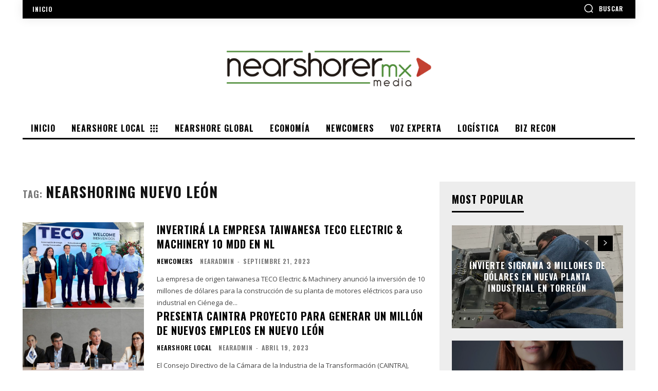

--- FILE ---
content_type: text/html; charset=utf-8
request_url: https://www.google.com/recaptcha/api2/aframe
body_size: 268
content:
<!DOCTYPE HTML><html><head><meta http-equiv="content-type" content="text/html; charset=UTF-8"></head><body><script nonce="h2n5pbW6F35c5N_HxxVVLw">/** Anti-fraud and anti-abuse applications only. See google.com/recaptcha */ try{var clients={'sodar':'https://pagead2.googlesyndication.com/pagead/sodar?'};window.addEventListener("message",function(a){try{if(a.source===window.parent){var b=JSON.parse(a.data);var c=clients[b['id']];if(c){var d=document.createElement('img');d.src=c+b['params']+'&rc='+(localStorage.getItem("rc::a")?sessionStorage.getItem("rc::b"):"");window.document.body.appendChild(d);sessionStorage.setItem("rc::e",parseInt(sessionStorage.getItem("rc::e")||0)+1);localStorage.setItem("rc::h",'1769921625247');}}}catch(b){}});window.parent.postMessage("_grecaptcha_ready", "*");}catch(b){}</script></body></html>